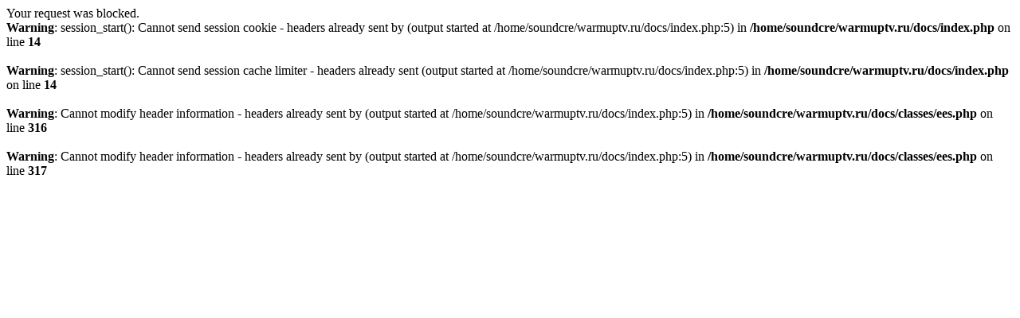

--- FILE ---
content_type: text/html
request_url: http://warmuptv.ru/videos/cat/new/page/3
body_size: 957
content:
Your request was blocked.<br />
<b>Warning</b>:  session_start(): Cannot send session cookie - headers already sent by (output started at /home/soundcre/warmuptv.ru/docs/index.php:5) in <b>/home/soundcre/warmuptv.ru/docs/index.php</b> on line <b>14</b><br />
<br />
<b>Warning</b>:  session_start(): Cannot send session cache limiter - headers already sent (output started at /home/soundcre/warmuptv.ru/docs/index.php:5) in <b>/home/soundcre/warmuptv.ru/docs/index.php</b> on line <b>14</b><br />
<br />
<b>Warning</b>:  Cannot modify header information - headers already sent by (output started at /home/soundcre/warmuptv.ru/docs/index.php:5) in <b>/home/soundcre/warmuptv.ru/docs/classes/ees.php</b> on line <b>316</b><br />
<br />
<b>Warning</b>:  Cannot modify header information - headers already sent by (output started at /home/soundcre/warmuptv.ru/docs/index.php:5) in <b>/home/soundcre/warmuptv.ru/docs/classes/ees.php</b> on line <b>317</b><br />
